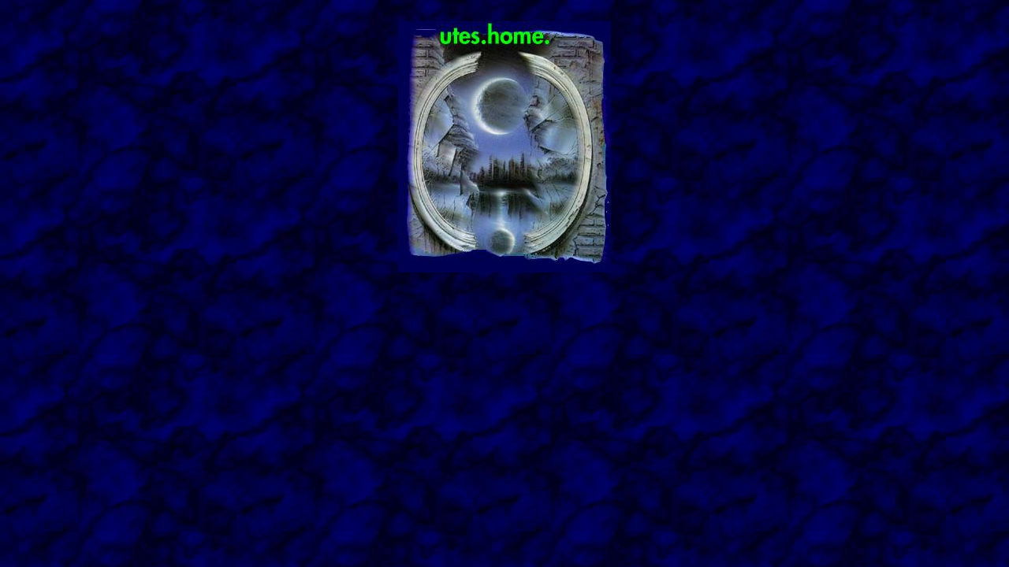

--- FILE ---
content_type: text/html
request_url: http://uteshome.1nd.de/
body_size: 445
content:
<!doctype html public "-//W3C//DTD HTML 4.0 //EN"> <html>
<head>
<title>utes.home. - Intro :))</title>
<META name="Author" content="US">
<meta name="generator" content="Ulli Meybohms HTML EDITOR">
<style type="text/css">
<!-- h1 {font-family:helvetica,arial} -->
</style>
</head>

<body  bgcolor="#1600A5"  background="./pics/versuch1.jpg" bgproperties="fixed" Text="#00CE00" Link="#00FFFF" VLink="#FFFF00">
<center>
<table height=100% border=0>

<tr><td valign=middle>
<p align=center>
<A HREF="./html/frameset1.html"><img src="./pics/back2.jpg"  alt="Click here to enter utes.home.!"></A></p></td>
</td></tr>


</table>
</center>
</body>
</html>